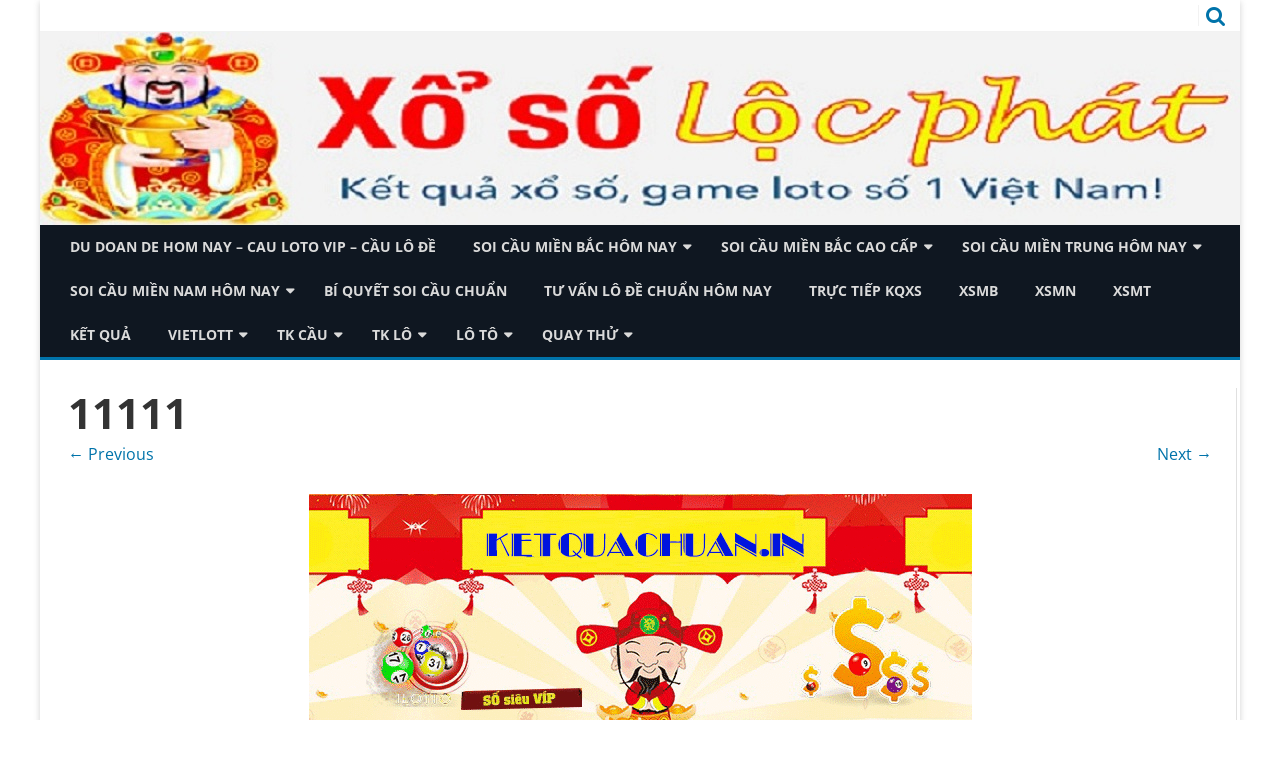

--- FILE ---
content_type: text/html; charset=utf-8
request_url: https://dudoanxsmbdep.com/trang-chu/attachment/11111/
body_size: 7783
content:
<!DOCTYPE html><html lang="vi"><head><meta charset="UTF-8" /><meta name="viewport" content="width=device-width" /><link rel="profile" href="https://gmpg.org/xfn/11" /><link rel="pingback" href="https://dudoanxsmbdep.com/xmlrpc.php" /><meta name='robots' content='index, follow, max-image-preview:large, max-snippet:-1, max-video-preview:-1' /><link type="text/css" media="all" href="https://dudoanxsmbdep.com/wp-content/cache/breeze-minification/css/breeze_3a0c74ece21a242618e32db00e1a85aa.css" rel="stylesheet" /><title>11111</title><meta name="description" content="11111 du doan de hom nay - cau loto vip - c&#7847;u l&ocirc; &#273;&#7873;" /><link rel="canonical" href="https://dudoanxsmbdep.com/trang-chu/attachment/11111/" /><meta property="og:locale" content="vi_VN" /><meta property="og:type" content="article" /><meta property="og:title" content="11111" /><meta property="og:description" content="11111 du doan de hom nay - cau loto vip - c&#7847;u l&ocirc; &#273;&#7873;" /><meta property="og:url" content="https://dudoanxsmbdep.com/trang-chu/attachment/11111/" /><meta property="og:site_name" content="du doan de hom nay - cau loto vip - c&#7847;u l&ocirc; &#273;&#7873;" /><meta property="og:image" content="https://dudoanxsmbdep.com/trang-chu/attachment/11111" /><meta property="og:image:width" content="663" /><meta property="og:image:height" content="250" /><meta property="og:image:type" content="image/gif" /><meta name="twitter:card" content="summary_large_image" /> <script type="application/ld+json" class="yoast-schema-graph">{"@context":"https://schema.org","@graph":[{"@type":"WebPage","@id":"https://dudoanxsmbdep.com/trang-chu/attachment/11111/","url":"https://dudoanxsmbdep.com/trang-chu/attachment/11111/","name":"11111","isPartOf":{"@id":"https://soicaurongbachkim.top/#website"},"primaryImageOfPage":{"@id":"https://dudoanxsmbdep.com/trang-chu/attachment/11111/#primaryimage"},"image":{"@id":"https://dudoanxsmbdep.com/trang-chu/attachment/11111/#primaryimage"},"thumbnailUrl":"https://dudoanxsmbdep.com/wp-content/uploads/2025/09/11111.gif","datePublished":"2025-06-22T15:42:34+00:00","dateModified":"2025-06-22T15:42:34+00:00","description":"11111 du doan de hom nay - cau loto vip - c&#7847;u l&ocirc; &#273;&#7873;","breadcrumb":{"@id":"https://dudoanxsmbdep.com/trang-chu/attachment/11111/#breadcrumb"},"inLanguage":"vi","potentialAction":[{"@type":"ReadAction","target":["https://dudoanxsmbdep.com/trang-chu/attachment/11111/"]}]},{"@type":"ImageObject","inLanguage":"vi","@id":"https://dudoanxsmbdep.com/trang-chu/attachment/11111/#primaryimage","url":"https://dudoanxsmbdep.com/wp-content/uploads/2025/09/11111.gif","contentUrl":"https://dudoanxsmbdep.com/wp-content/uploads/2025/09/11111.gif","width":663,"height":250},{"@type":"BreadcrumbList","@id":"https://dudoanxsmbdep.com/trang-chu/attachment/11111/#breadcrumb","itemListElement":[{"@type":"ListItem","position":1,"name":"Home","item":"https://soicaurongbachkim.top/"},{"@type":"ListItem","position":2,"name":"du doan de hom nay &#8211; cau loto vip &#8211; c&#7847;u l&ocirc; &#273;&#7873;","item":"https://dudoanxsmbdep.com/trang-chu/"},{"@type":"ListItem","position":3,"name":"11111"}]},{"@type":"WebSite","@id":"https://soicaurongbachkim.top/#website","url":"https://soicaurongbachkim.top/","name":"du doan de hom nay - cau loto vip - c&#7847;u l&ocirc; &#273;&#7873;","description":"du doan de hom nay - cau loto vip - c&#7847;u l&ocirc; &#273;&#7873;","potentialAction":[{"@type":"SearchAction","target":{"@type":"EntryPoint","urlTemplate":"https://soicaurongbachkim.top/?s={search_term_string}"},"query-input":"required name=search_term_string"}],"inLanguage":"vi"}]}</script> <link rel='dns-prefetch' href='//fonts.googleapis.com' /><link href='https://fonts.gstatic.com' crossorigin rel='preconnect' /><link rel="alternate" type="application/rss+xml" title="D&ograve;ng th&ocirc;ng tin du doan de hom nay - cau loto vip - c&#7847;u l&ocirc; &#273;&#7873; &raquo;" href="https://dudoanxsmbdep.com/feed/" /><link rel="alternate" type="application/rss+xml" title="D&ograve;ng ph&#7843;n h&#7891;i du doan de hom nay - cau loto vip - c&#7847;u l&ocirc; &#273;&#7873; &raquo;" href="https://dudoanxsmbdep.com/comments/feed/" /> <script type="text/javascript">/*  */
window._wpemojiSettings = {"baseUrl":"https:\/\/s.w.org\/images\/core\/emoji\/14.0.0\/72x72\/","ext":".png","svgUrl":"https:\/\/s.w.org\/images\/core\/emoji\/14.0.0\/svg\/","svgExt":".svg","source":{"concatemoji":"https:\/\/dudoanxsmbdep.com\/wp-includes\/js\/wp-emoji-release.min.js?ver=6.4.7"}};
/*! This file is auto-generated */
!function(i,n){var o,s,e;function c(e){try{var t={supportTests:e,timestamp:(new Date).valueOf()};sessionStorage.setItem(o,JSON.stringify(t))}catch(e){}}function p(e,t,n){e.clearRect(0,0,e.canvas.width,e.canvas.height),e.fillText(t,0,0);var t=new Uint32Array(e.getImageData(0,0,e.canvas.width,e.canvas.height).data),r=(e.clearRect(0,0,e.canvas.width,e.canvas.height),e.fillText(n,0,0),new Uint32Array(e.getImageData(0,0,e.canvas.width,e.canvas.height).data));return t.every(function(e,t){return e===r[t]})}function u(e,t,n){switch(t){case"flag":return n(e,"\ud83c\udff3\ufe0f\u200d\u26a7\ufe0f","\ud83c\udff3\ufe0f\u200b\u26a7\ufe0f")?!1:!n(e,"\ud83c\uddfa\ud83c\uddf3","\ud83c\uddfa\u200b\ud83c\uddf3")&&!n(e,"\ud83c\udff4\udb40\udc67\udb40\udc62\udb40\udc65\udb40\udc6e\udb40\udc67\udb40\udc7f","\ud83c\udff4\u200b\udb40\udc67\u200b\udb40\udc62\u200b\udb40\udc65\u200b\udb40\udc6e\u200b\udb40\udc67\u200b\udb40\udc7f");case"emoji":return!n(e,"\ud83e\udef1\ud83c\udffb\u200d\ud83e\udef2\ud83c\udfff","\ud83e\udef1\ud83c\udffb\u200b\ud83e\udef2\ud83c\udfff")}return!1}function f(e,t,n){var r="undefined"!=typeof WorkerGlobalScope&&self instanceof WorkerGlobalScope?new OffscreenCanvas(300,150):i.createElement("canvas"),a=r.getContext("2d",{willReadFrequently:!0}),o=(a.textBaseline="top",a.font="600 32px Arial",{});return e.forEach(function(e){o[e]=t(a,e,n)}),o}function t(e){var t=i.createElement("script");t.src=e,t.defer=!0,i.head.appendChild(t)}"undefined"!=typeof Promise&&(o="wpEmojiSettingsSupports",s=["flag","emoji"],n.supports={everything:!0,everythingExceptFlag:!0},e=new Promise(function(e){i.addEventListener("DOMContentLoaded",e,{once:!0})}),new Promise(function(t){var n=function(){try{var e=JSON.parse(sessionStorage.getItem(o));if("object"==typeof e&&"number"==typeof e.timestamp&&(new Date).valueOf()<e.timestamp+604800&&"object"==typeof e.supportTests)return e.supportTests}catch(e){}return null}();if(!n){if("undefined"!=typeof Worker&&"undefined"!=typeof OffscreenCanvas&&"undefined"!=typeof URL&&URL.createObjectURL&&"undefined"!=typeof Blob)try{var e="postMessage("+f.toString()+"("+[JSON.stringify(s),u.toString(),p.toString()].join(",")+"));",r=new Blob([e],{type:"text/javascript"}),a=new Worker(URL.createObjectURL(r),{name:"wpTestEmojiSupports"});return void(a.onmessage=function(e){c(n=e.data),a.terminate(),t(n)})}catch(e){}c(n=f(s,u,p))}t(n)}).then(function(e){for(var t in e)n.supports[t]=e[t],n.supports.everything=n.supports.everything&&n.supports[t],"flag"!==t&&(n.supports.everythingExceptFlag=n.supports.everythingExceptFlag&&n.supports[t]);n.supports.everythingExceptFlag=n.supports.everythingExceptFlag&&!n.supports.flag,n.DOMReady=!1,n.readyCallback=function(){n.DOMReady=!0}}).then(function(){return e}).then(function(){var e;n.supports.everything||(n.readyCallback(),(e=n.source||{}).concatemoji?t(e.concatemoji):e.wpemoji&&e.twemoji&&(t(e.twemoji),t(e.wpemoji)))}))}((window,document),window._wpemojiSettings);
/*  */</script> <!--[if lt IE 9]><link rel='stylesheet' id='viomag-ie-css' href='https://dudoanxsmbdep.com/wp-content/themes/viomag/css/ie.css?ver=20121010' type='text/css' media='all' /> <![endif]--><link rel='stylesheet' id='dashicons-css' href='https://dudoanxsmbdep.com/wp-includes/css/dashicons.min.css?ver=6.4.7' type='text/css' media='all' /> <script type="text/javascript" id="breeze-prefetch-js-extra">/*  */
var breeze_prefetch = {"local_url":"https:\/\/dudoanxsmbdep.com","ignore_remote_prefetch":"1","ignore_list":["\/","\/page\/(.)","\/wp-admin\/"]};
/*  */</script> <script type="text/javascript" src="https://dudoanxsmbdep.com/wp-content/plugins/breeze/assets/js/js-front-end/breeze-prefetch-links.min.js?ver=2.1.6" id="breeze-prefetch-js"></script> <script type="text/javascript" src="https://dudoanxsmbdep.com/wp-includes/js/jquery/jquery.min.js?ver=3.7.1" id="jquery-core-js"></script> <script type="text/javascript" src="https://dudoanxsmbdep.com/wp-includes/js/jquery/jquery-migrate.min.js?ver=3.4.1" id="jquery-migrate-js"></script> <link rel="https://api.w.org/" href="https://dudoanxsmbdep.com/wp-json/" /><link rel="alternate" type="application/json" href="https://dudoanxsmbdep.com/wp-json/wp/v2/media/16969" /><link rel="EditURI" type="application/rsd+xml" title="RSD" href="https://dudoanxsmbdep.com/xmlrpc.php?rsd" /><meta name="generator" content="WordPress 6.4.7" /><link rel='shortlink' href='https://dudoanxsmbdep.com/?p=16969' /><link rel="alternate" type="application/json+oembed" href="https://dudoanxsmbdep.com/wp-json/oembed/1.0/embed?url=https%3A%2F%2Fdudoanxsmbdep.com%2Ftrang-chu%2Fattachment%2F11111%2F" /><link rel="alternate" type="text/xml+oembed" href="https://dudoanxsmbdep.com/wp-json/oembed/1.0/embed?url=https%3A%2F%2Fdudoanxsmbdep.com%2Ftrang-chu%2Fattachment%2F11111%2F&#038;format=xml" /> <script async src="https://dudoanxsmbdep.com/wp-content/uploads/breeze/google/gtag.js?id=G-Q939EFJYFJ"></script> <script>window.dataLayer = window.dataLayer || [];
			function gtag(){dataLayer.push(arguments);}
			gtag('js', new Date());
			gtag('config', 'G-Q939EFJYFJ');</script> <link rel="icon" href="https://dudoanxsmbdep.com/wp-content/uploads/2025/03/512x512-185x185-150x150.png" sizes="32x32" /><link rel="icon" href="https://dudoanxsmbdep.com/wp-content/uploads/2025/03/512x512-185x185.png" sizes="192x192" /><link rel="apple-touch-icon" href="https://dudoanxsmbdep.com/wp-content/uploads/2025/03/512x512-185x185.png" /><meta name="msapplication-TileImage" content="https://dudoanxsmbdep.com/wp-content/uploads/2025/03/512x512-185x185.png" /></head><body class="attachment attachment-template-default single single-attachment postid-16969 attachmentid-16969 attachment-gif custom-background-white custom-font-enabled single-author"><div id="page" class="hfeed site"><header id="masthead" class="site-header" role="banner"><div class="top-bar"><div class="boton-menu-movil"><i class="fa fa-align-justify"></i></div><div class="top-bar-custom-text"></div><div class="toggle-search"><i class="fa fa-search"></i></div><div class="social-icon-wrapper"><div class="top-bar-iconos-sociales"></div></div></div><div class="wrapper-search-top-bar"><div class="search-top-bar"><div><form method="get" id="searchform-toggle" action="https://dudoanxsmbdep.com/"> <label for="s" class="assistive-text">Search</label> <input type="search" class="txt-search" name="s" id="s"  placeholder="Search..." /> <input type="submit" name="submit" id="btn-search" value="Search" /></form></div></div></div><div style="position:relative"><div id="menu-movil"><div class="search-form-movil"><form method="get" id="searchform-movil" action="https://dudoanxsmbdep.com/"> <label for="s" class="assistive-text">Search</label> <input type="search" class="txt-search-movil" placeholder="Search..." name="s" id="sm" /> <input type="submit" name="submit" id="btn-search-movil" value="Search" /></form></div><div class="menu-movil-enlaces"><div class="menu-memu-container"><ul id="menu-memu" class="nav-menu"><li id="menu-item-16693" class="menu-item menu-item-type-post_type menu-item-object-page menu-item-home menu-item-16693"><a href="https://dudoanxsmbdep.com/trang-chu/">du doan de hom nay &ndash; cau loto vip &ndash; c&#7847;u l&ocirc; &#273;&#7873;</a></li><li id="menu-item-17259" class="menu-item menu-item-type-taxonomy menu-item-object-category menu-item-has-children menu-item-17259"><a href="https://dudoanxsmbdep.com/soi-cau-mien-bac-hom-nay/">Soi c&acirc;&#768;u mi&ecirc;&#768;n b&#259;&#769;c h&ocirc;m nay</a><ul class="sub-menu"><li id="menu-item-16937" class="menu-item menu-item-type-post_type menu-item-object-page menu-item-16937"><a href="https://dudoanxsmbdep.com/chuyen-gia-tu-van-bach-thu-lo-2-nhay-vip-mien-bac/">chuy&ecirc;n gia t&#432; v&#7845;n b&#7841;ch th&#7911; l&ocirc; 2 nh&aacute;y v&iacute;p mi&#7873;n b&#7855;c</a></li><li id="menu-item-16694" class="menu-item menu-item-type-post_type menu-item-object-page menu-item-16694"><a href="https://dudoanxsmbdep.com/chuyen-gia-tu-van-ba-cang-vip-mien-bac/">chuy&ecirc;n gia t&#432; v&#7845;n ba c&agrave;ng v&iacute;p mi&#7873;n b&#7855;c</a></li><li id="menu-item-16695" class="menu-item menu-item-type-post_type menu-item-object-page menu-item-16695"><a href="https://dudoanxsmbdep.com/chuyen-gia-tu-van-bach-thu-de-mien-bac/">chuy&ecirc;n gia t&#432; v&#7845;n b&#7841;ch th&#7911; &#273;&#7873; mi&#7873;n b&#7855;c</a></li><li id="menu-item-16696" class="menu-item menu-item-type-post_type menu-item-object-page menu-item-16696"><a href="https://dudoanxsmbdep.com/chuyen-gia-tu-van-bach-thu-lo-kep-mien-bac/">chuy&ecirc;n gia t&#432; v&#7845;n b&#7841;ch th&#7911; l&ocirc; k&eacute;p mi&#7873;n b&#7855;c</a></li><li id="menu-item-16697" class="menu-item menu-item-type-post_type menu-item-object-page menu-item-16697"><a href="https://dudoanxsmbdep.com/chuyen-gia-tu-van-bach-thu-lo-mien-bac/">chuy&ecirc;n gia t&#432; v&#7845;n b&#7841;ch th&#7911; l&ocirc; mi&#7873;n b&#7855;c</a></li><li id="menu-item-16700" class="menu-item menu-item-type-post_type menu-item-object-page menu-item-16700"><a href="https://dudoanxsmbdep.com/chuyen-gia-tu-van-cap-3-cang-vip-mien-bac/">chuy&ecirc;n gia t&#432; v&#7845;n c&#7863;p 3 c&agrave;ng v&iacute;p mi&#7873;n b&#7855;c</a></li><li id="menu-item-16703" class="menu-item menu-item-type-post_type menu-item-object-page menu-item-16703"><a href="https://dudoanxsmbdep.com/chuyen-gia-tu-van-dan-de-4-con-mien-bac/">chuy&ecirc;n gia t&#432; v&#7845;n d&agrave;n &#273;&#7873; 4 con mi&#7873;n b&#7855;c</a></li><li id="menu-item-17113" class="menu-item menu-item-type-post_type menu-item-object-page menu-item-17113"><a href="https://dudoanxsmbdep.com/chuyen-gia-tu-van-dan-de-6-con-mien-bac/">chuy&ecirc;n gia t&#432; v&#7845;n d&agrave;n &#273;&#7873; 6 con mi&#7873;n b&#7855;c</a></li><li id="menu-item-17112" class="menu-item menu-item-type-post_type menu-item-object-page menu-item-17112"><a href="https://dudoanxsmbdep.com/chuyen-gia-tu-van-dan-de-8-con-mien-bac/">chuy&ecirc;n gia t&#432; v&#7845;n d&agrave;n &#273;&#7873; 8 con mi&#7873;n b&#7855;c</a></li><li id="menu-item-17111" class="menu-item menu-item-type-post_type menu-item-object-page menu-item-17111"><a href="https://dudoanxsmbdep.com/chuyen-gia-tu-van-dan-de-10-con-mien-bac/">chuy&ecirc;n gia t&#432; v&#7845;n d&agrave;n &#273;&#7873; 10 con mi&#7873;n b&#7855;c</a></li><li id="menu-item-16704" class="menu-item menu-item-type-post_type menu-item-object-page menu-item-16704"><a href="https://dudoanxsmbdep.com/chuyen-gia-tu-van-dan-de-dau-duoi-mien-bac/">chuy&ecirc;n gia t&#432; v&#7845;n d&agrave;n &#273;&#7873; &#273;&#7847;u &#273;u&ocirc;i mi&#7873;n b&#7855;c</a></li><li id="menu-item-16705" class="menu-item menu-item-type-post_type menu-item-object-page menu-item-16705"><a href="https://dudoanxsmbdep.com/chuyen-gia-tu-van-dan-lo-10-con-mien-bac/">chuy&ecirc;n gia t&#432; v&#7845;n d&agrave;n l&ocirc; 10 con mi&#7873;n b&#7855;c</a></li><li id="menu-item-16706" class="menu-item menu-item-type-post_type menu-item-object-page menu-item-16706"><a href="https://dudoanxsmbdep.com/chuyen-gia-tu-van-dan-lo-4-con-mien-bac/">chuy&ecirc;n gia t&#432; v&#7845;n d&agrave;n l&ocirc; 4 con mi&#7873;n b&#7855;c</a></li></ul></li><li id="menu-item-17258" class="menu-item menu-item-type-taxonomy menu-item-object-category menu-item-has-children menu-item-17258"><a href="https://dudoanxsmbdep.com/soi-cau-mien-bac-cao-cap/">Soi c&acirc;&#768;u mi&ecirc;&#768;n b&#259;&#769;c cao c&acirc;&#769;p</a><ul class="sub-menu"><li id="menu-item-16707" class="menu-item menu-item-type-post_type menu-item-object-page menu-item-16707"><a href="https://dudoanxsmbdep.com/chuyen-gia-tu-van-dan-lo-6-con-mien-bac/">chuy&ecirc;n gia t&#432; v&#7845;n d&agrave;n l&ocirc; 6 con mi&#7873;n b&#7855;c</a></li><li id="menu-item-16708" class="menu-item menu-item-type-post_type menu-item-object-page menu-item-16708"><a href="https://dudoanxsmbdep.com/chuyen-gia-tu-van-dan-lo-8-con-mien-bac/">chuy&ecirc;n gia t&#432; v&#7845;n d&agrave;n l&ocirc; 8 con mi&#7873;n b&#7855;c</a></li><li id="menu-item-16715" class="menu-item menu-item-type-post_type menu-item-object-page menu-item-16715"><a href="https://dudoanxsmbdep.com/chuyen-gia-tu-van-lo-xien-2-mien-bac/">chuy&ecirc;n gia t&#432; v&#7845;n l&ocirc; xi&ecirc;n 2 mi&#7873;n b&#7855;c</a></li><li id="menu-item-16716" class="menu-item menu-item-type-post_type menu-item-object-page menu-item-16716"><a href="https://dudoanxsmbdep.com/chuyen-gia-tu-van-lo-xien-3-mien-bac/">chuy&ecirc;n gia t&#432; v&#7845;n l&ocirc; xi&ecirc;n 3 mi&#7873;n b&#7855;c</a></li><li id="menu-item-16717" class="menu-item menu-item-type-post_type menu-item-object-page menu-item-16717"><a href="https://dudoanxsmbdep.com/chuyen-gia-tu-van-lo-xien-4-mien-bac/">chuy&ecirc;n gia t&#432; v&#7845;n l&ocirc; xi&ecirc;n 4 mi&#7873;n b&#7855;c</a></li><li id="menu-item-16722" class="menu-item menu-item-type-post_type menu-item-object-page menu-item-16722"><a href="https://dudoanxsmbdep.com/chuyen-gia-tu-van-song-thu-de-mien-bac/">chuy&ecirc;n gia t&#432; v&#7845;n song th&#7911; &#273;&#7873; mi&#7873;n b&#7855;c</a></li><li id="menu-item-16723" class="menu-item menu-item-type-post_type menu-item-object-page menu-item-16723"><a href="https://dudoanxsmbdep.com/chuyen-gia-tu-van-song-thu-lo-kep-mien-bac/">chuy&ecirc;n gia t&#432; v&#7845;n song th&#7911; l&ocirc; k&eacute;p mi&#7873;n b&#7855;c</a></li><li id="menu-item-16724" class="menu-item menu-item-type-post_type menu-item-object-page menu-item-16724"><a href="https://dudoanxsmbdep.com/chuyen-gia-tu-van-song-thu-lo-mien-bac/">chuy&ecirc;n gia t&#432; v&#7845;n song th&#7911; l&ocirc; mi&#7873;n b&#7855;c</a></li></ul></li><li id="menu-item-17261" class="menu-item menu-item-type-taxonomy menu-item-object-category menu-item-has-children menu-item-17261"><a href="https://dudoanxsmbdep.com/soi-cau-mien-trung-hom-nay/">Soi c&acirc;&#768;u mi&ecirc;&#768;n trung h&ocirc;m nay</a><ul class="sub-menu"><li id="menu-item-16699" class="menu-item menu-item-type-post_type menu-item-object-page menu-item-16699"><a href="https://dudoanxsmbdep.com/chuyen-gia-tu-van-bao-lo-mien-trung/">chuy&ecirc;n gia t&#432; v&#7845;n bao l&ocirc; mi&#7873;n trung</a></li><li id="menu-item-16702" class="menu-item menu-item-type-post_type menu-item-object-page menu-item-16702"><a href="https://dudoanxsmbdep.com/chuyen-gia-tu-van-cap-xiu-chu-mien-trung/">chuy&ecirc;n gia t&#432; v&#7845;n c&#7863;p x&iacute;u ch&#7911; mi&#7873;n trung</a></li><li id="menu-item-16710" class="menu-item menu-item-type-post_type menu-item-object-page menu-item-16710"><a href="https://dudoanxsmbdep.com/chuyen-gia-tu-van-dac-biet-mien-trung/">chuy&ecirc;n gia t&#432; v&#7845;n &#273;&#7863;c bi&#7879;t mi&#7873;n trung</a></li><li id="menu-item-16712" class="menu-item menu-item-type-post_type menu-item-object-page menu-item-16712"><a href="https://dudoanxsmbdep.com/chuyen-gia-tu-van-giai-tam-mien-trung/">chuy&ecirc;n gia t&#432; v&#7845;n gi&#7843;i t&aacute;m mi&#7873;n trung</a></li><li id="menu-item-16714" class="menu-item menu-item-type-post_type menu-item-object-page menu-item-16714"><a href="https://dudoanxsmbdep.com/chuyen-gia-tu-van-lo-3-mien-trung/">chuy&ecirc;n gia t&#432; v&#7845;n l&ocirc; 3 s&#7889; mi&#7873;n trung</a></li><li id="menu-item-16719" class="menu-item menu-item-type-post_type menu-item-object-page menu-item-16719"><a href="https://dudoanxsmbdep.com/chuyen-gia-tu-van-dau-duoi-giai-8-mien-trung/">chuy&ecirc;n gia t&#432; v&#7845;n s&#7899; &#273;&#7847;u &#273;u&ocirc;i gi&#7843;i 8 mi&#7873;n trung</a></li><li id="menu-item-16721" class="menu-item menu-item-type-post_type menu-item-object-page menu-item-16721"><a href="https://dudoanxsmbdep.com/chuyen-gia-tu-van-dau-duoi-giai-dac-biet-mien-trung/">chuy&ecirc;n gia ch&#7889;t s&#7899; &#273;&#7847;u &#273;u&ocirc;i gi&#7843;i &#273;&#7863;c bi&#7879;t mi&#7873;n trung</a></li><li id="menu-item-16726" class="menu-item menu-item-type-post_type menu-item-object-page menu-item-16726"><a href="https://dudoanxsmbdep.com/chuyen-gia-tu-van-song-thu-lo-mien-trung/">chuy&ecirc;n gia t&#432; v&#7845;n song th&#7911; l&ocirc; mi&#7873;n trung</a></li><li id="menu-item-16728" class="menu-item menu-item-type-post_type menu-item-object-page menu-item-16728"><a href="https://dudoanxsmbdep.com/chuyen-gia-tu-van-xiu-chu-mien-trung/">chuy&ecirc;n gia t&#432; v&#7845;n x&iacute;u ch&#7911; mi&#7873;n trung</a></li></ul></li><li id="menu-item-17260" class="menu-item menu-item-type-taxonomy menu-item-object-category menu-item-has-children menu-item-17260"><a href="https://dudoanxsmbdep.com/soi-cau-mien-nam-hom-nay/">Soi c&acirc;&#768;u mi&ecirc;&#768;n nam h&ocirc;m nay</a><ul class="sub-menu"><li id="menu-item-16698" class="menu-item menu-item-type-post_type menu-item-object-page menu-item-16698"><a href="https://dudoanxsmbdep.com/chuyen-gia-tu-van-bao-lo-mien-nam/">chuy&ecirc;n gia t&#432; v&#7845;n bao l&ocirc; mi&#7873;n nam</a></li><li id="menu-item-16701" class="menu-item menu-item-type-post_type menu-item-object-page menu-item-16701"><a href="https://dudoanxsmbdep.com/chuyen-gia-tu-van-cap-xiu-chu-mien-nam/">chuy&ecirc;n gia t&#432; v&#7845;n c&#7863;p x&iacute;u ch&#7911; mi&#7873;n nam</a></li><li id="menu-item-16709" class="menu-item menu-item-type-post_type menu-item-object-page menu-item-16709"><a href="https://dudoanxsmbdep.com/chuyen-gia-tu-van-dac-biet-mien-nam/">chuy&ecirc;n gia t&#432; v&#7845;n &#273;&#7863;c bi&#7879;t mi&#7873;n nam</a></li><li id="menu-item-16711" class="menu-item menu-item-type-post_type menu-item-object-page menu-item-16711"><a href="https://dudoanxsmbdep.com/chuyen-gia-tu-van-giai-tam-mien-nam/">chuy&ecirc;n gia t&#432; v&#7845;n gi&#7843;i t&aacute;m mi&#7873;n nam</a></li><li id="menu-item-16713" class="menu-item menu-item-type-post_type menu-item-object-page menu-item-16713"><a href="https://dudoanxsmbdep.com/chuyen-gia-tu-van-lo-3-mien-nam/">chuy&ecirc;n gia t&#432; v&#7845;n l&ocirc; 3 s&#7889; mi&#7873;n nam</a></li><li id="menu-item-16718" class="menu-item menu-item-type-post_type menu-item-object-page menu-item-16718"><a href="https://dudoanxsmbdep.com/chuyen-gia-tu-van-dau-duoi-giai-8-mien-nam/">chuy&ecirc;n gia t&#432; v&#7845;n s&#7899; &#273;&#7847;u &#273;u&ocirc;i gi&#7843;i 8 mi&#7873;n nam</a></li><li id="menu-item-16720" class="menu-item menu-item-type-post_type menu-item-object-page menu-item-16720"><a href="https://dudoanxsmbdep.com/chuyen-gia-tu-van-dau-duoi-giai-dac-biet-mien-nam/">chuy&ecirc;n gia ch&#7889;t s&#7899; &#273;&#7847;u &#273;u&ocirc;i gi&#7843;i &#273;&#7863;c bi&#7879;t mi&#7873;n nam</a></li><li id="menu-item-16725" class="menu-item menu-item-type-post_type menu-item-object-page menu-item-16725"><a href="https://dudoanxsmbdep.com/chuyen-gia-tu-van-song-thu-lo-mien-nam/">chuy&ecirc;n gia t&#432; v&#7845;n song th&#7911; l&ocirc; mi&#7873;n nam</a></li><li id="menu-item-16727" class="menu-item menu-item-type-post_type menu-item-object-page menu-item-16727"><a href="https://dudoanxsmbdep.com/chuyen-gia-tu-van-xiu-chu-mien-chuyen-gia/">chuy&ecirc;n gia t&#432; v&#7845;n x&iacute;u ch&#7911; mi&#7873;n nam</a></li></ul></li><li id="menu-item-17257" class="menu-item menu-item-type-taxonomy menu-item-object-category menu-item-17257"><a href="https://dudoanxsmbdep.com/bi-quyet-soi-cau-chua%cc%89n/">Bi&#769; quy&ecirc;&#769;t soi c&acirc;&#768;u chu&acirc;&#777;n</a></li><li id="menu-item-17262" class="menu-item menu-item-type-taxonomy menu-item-object-category menu-item-17262"><a href="https://dudoanxsmbdep.com/tu-van-lo-de-chua%cc%89n-hom-nay/">T&#432; v&acirc;&#769;n l&ocirc; &#273;&ecirc;&#768; chu&acirc;&#777;n h&ocirc;m nay</a></li><li id="menu-item-16918" class="menu-item menu-item-type-post_type menu-item-object-post menu-item-16918"><a href="https://dudoanxsmbdep.com/truc-tiep-kqxs/">TR&#7920;C TI&#7870;P KQXS</a></li><li id="menu-item-18269" class="menu-item menu-item-type-post_type menu-item-object-post menu-item-18269"><a href="https://dudoanxsmbdep.com/xsmb-soi-cau-truc-tiep-mien-bac/">XSMB</a></li><li id="menu-item-18266" class="menu-item menu-item-type-post_type menu-item-object-post menu-item-18266"><a href="https://dudoanxsmbdep.com/xsmn-xo-so-mien-nam-truc-tiep-ket-qua-mien-nam-hom-nay/">XSMN</a></li><li id="menu-item-18267" class="menu-item menu-item-type-post_type menu-item-object-post menu-item-18267"><a href="https://dudoanxsmbdep.com/xsmt-ket-qua-mien-trung/">XSMT</a></li><li id="menu-item-18268" class="menu-item menu-item-type-post_type menu-item-object-post menu-item-18268"><a href="https://dudoanxsmbdep.com/kqxs-ket-qua-xo-so-3-mien-an-chac/">K&#7871;t qu&#7843;</a></li><li id="menu-item-18270" class="menu-item menu-item-type-post_type menu-item-object-post menu-item-has-children menu-item-18270"><a href="https://dudoanxsmbdep.com/vietlott-ket-qua-xo-so-vietlott-chac-chan/">Vietlott</a><ul class="sub-menu"><li id="menu-item-18271" class="menu-item menu-item-type-post_type menu-item-object-post menu-item-18271"><a href="https://dudoanxsmbdep.com/vietlott-ket-qua-xo-so-vietlott-chac-chan/">X&#7893; S&#7889; Vietlott</a></li><li id="menu-item-18272" class="menu-item menu-item-type-post_type menu-item-object-post menu-item-18272"><a href="https://dudoanxsmbdep.com/xs-mega-ket-qua-xs-mega-6-45/">XS Mega 6/45</a></li><li id="menu-item-18273" class="menu-item menu-item-type-post_type menu-item-object-post menu-item-18273"><a href="https://dudoanxsmbdep.com/xo-so-max-4d-truc-tiep-soi-cau/">XS Max 4D</a></li><li id="menu-item-18274" class="menu-item menu-item-type-post_type menu-item-object-post menu-item-18274"><a href="https://dudoanxsmbdep.com/xs-power-ket-qua-xs-power-6-55-hom-nay-truc-tiep/">Power 6/55</a></li><li id="menu-item-18275" class="menu-item menu-item-type-post_type menu-item-object-post menu-item-18275"><a href="https://dudoanxsmbdep.com/ket-qua-xo-so-max-3d-3-mien-hom-nay/">XS Max 3D</a></li></ul></li><li id="menu-item-18276" class="menu-item menu-item-type-post_type menu-item-object-post menu-item-has-children menu-item-18276"><a href="https://dudoanxsmbdep.com/soi-cau-bach-thu-truc-tiep-soi-cau-xsmb/">TK C&#7847;u</a><ul class="sub-menu"><li id="menu-item-18277" class="menu-item menu-item-type-post_type menu-item-object-post menu-item-18277"><a href="https://dudoanxsmbdep.com/soi-cau-bach-thu-truc-tiep-soi-cau-xsmb/">TK C&#7847;u B&#7841;ch th&#7911; (MB</a></li><li id="menu-item-18278" class="menu-item menu-item-type-post_type menu-item-object-post menu-item-18278"><a href="https://dudoanxsmbdep.com/cau-lat-lien-tuc-mb-chac-an/">L&#7853;t li&ecirc;n t&#7909;c (MB)</a></li><li id="menu-item-18279" class="menu-item menu-item-type-post_type menu-item-object-post menu-item-18279"><a href="https://dudoanxsmbdep.com/truc-tiep-soi-cau-ve-ca-cap-mb-hom-nay/">V&#7873; c&#7843; c&#7863;p (MB)</a></li><li id="menu-item-18280" class="menu-item menu-item-type-post_type menu-item-object-post menu-item-18280"><a href="https://dudoanxsmbdep.com/soi-cau-ve-nhieu-nhay/">V&#7873; nhi&#7873;u nh&aacute;y (MB)</a></li><li id="menu-item-18281" class="menu-item menu-item-type-post_type menu-item-object-post menu-item-18281"><a href="https://dudoanxsmbdep.com/soi-cau-mien-nam-hom-nay-chuan/">C&#7847;u mi&#7873;n Nam</a></li><li id="menu-item-18282" class="menu-item menu-item-type-post_type menu-item-object-post menu-item-18282"><a href="https://dudoanxsmbdep.com/cau-mien-trung-30-ngay-lien-tuc/">C&#7847;u mi&#7873;n Trung</a></li></ul></li><li id="menu-item-18283" class="menu-item menu-item-type-post_type menu-item-object-post menu-item-has-children menu-item-18283"><a href="https://dudoanxsmbdep.com/thong-ke-lo-gan-xsmb-day-du/">TK L&ocirc;</a><ul class="sub-menu"><li id="menu-item-18284" class="menu-item menu-item-type-post_type menu-item-object-post menu-item-18284"><a href="https://dudoanxsmbdep.com/thong-ke-lo-gan-xsmb-day-du/">L&ocirc; gan</a></li><li id="menu-item-18285" class="menu-item menu-item-type-post_type menu-item-object-post menu-item-18285"><a href="https://dudoanxsmbdep.com/thong-ke-lo-xien-234-day-du-chuan/">L&ocirc; xi&ecirc;n</a></li><li id="menu-item-18286" class="menu-item menu-item-type-post_type menu-item-object-post menu-item-18286"><a href="https://dudoanxsmbdep.com/thong-ke-lo-kep-chac-chan-day-du/">L&ocirc; k&eacute;p</a></li><li id="menu-item-18287" class="menu-item menu-item-type-post_type menu-item-object-post menu-item-18287"><a href="https://dudoanxsmbdep.com/thong-ke-theo-dau-chuan/">TK &#273;&#7847;u</a></li><li id="menu-item-18288" class="menu-item menu-item-type-post_type menu-item-object-post menu-item-18288"><a href="https://dudoanxsmbdep.com/thong-ke-truc-tiep-duoi-day-du-chuan/">TK &#273;u&ocirc;i</a></li><li id="menu-item-18289" class="menu-item menu-item-type-post_type menu-item-object-post menu-item-18289"><a href="https://dudoanxsmbdep.com/thong-ke-giai-dac-biet-soi-cau-3-mien/">TK gi&#7843;i &#273;&#7863;c bi&#7879;t</a></li><li id="menu-item-18290" class="menu-item menu-item-type-post_type menu-item-object-post menu-item-18290"><a href="https://dudoanxsmbdep.com/thong-ke-tan-xuat-hien-nhieu-nhat-trong-thang/">TK l&#7847;n xu&#7845;t hi&#7879;n</a></li><li id="menu-item-18291" class="menu-item menu-item-type-post_type menu-item-object-post menu-item-18291"><a href="https://dudoanxsmbdep.com/thong-ke-00-99-day-du-chuan-nhat-trong-thang/">TK 00-99</a></li></ul></li><li id="menu-item-18292" class="menu-item menu-item-type-post_type menu-item-object-post menu-item-has-children menu-item-18292"><a href="https://dudoanxsmbdep.com/soi-ket-qua-lo-to-mien-bac-30-ngay/">L&ocirc; T&ocirc;</a><ul class="sub-menu"><li id="menu-item-18293" class="menu-item menu-item-type-post_type menu-item-object-post menu-item-18293"><a href="https://dudoanxsmbdep.com/soi-ket-qua-lo-to-mien-bac-30-ngay/">L&ocirc; t&ocirc; mi&#7873;n B&#7855;c</a></li><li id="menu-item-18294" class="menu-item menu-item-type-post_type menu-item-object-post menu-item-18294"><a href="https://dudoanxsmbdep.com/soi-ket-qua-lo-to-mien-nam-chuan-hang-thang/">L&ocirc; t&ocirc; mi&#7873;n Nam</a></li><li id="menu-item-18295" class="menu-item menu-item-type-post_type menu-item-object-post menu-item-18295"><a href="https://dudoanxsmbdep.com/lo-to-mien-trung-chuan-quanh-nam/">L&ocirc; t&ocirc; mi&#7873;n Trung</a></li></ul></li><li id="menu-item-18296" class="menu-item menu-item-type-post_type menu-item-object-post menu-item-has-children menu-item-18296"><a href="https://dudoanxsmbdep.com/truc-tiep-quay-thu-xo-so-3-mien/">Quay th&#7917;</a><ul class="sub-menu"><li id="menu-item-18297" class="menu-item menu-item-type-post_type menu-item-object-post menu-item-18297"><a href="https://dudoanxsmbdep.com/truc-tiep-quay-thu-xo-so-mien-bac-lay-may/">Quay th&#7917; XSMB</a></li><li id="menu-item-18298" class="menu-item menu-item-type-post_type menu-item-object-post menu-item-18298"><a href="https://dudoanxsmbdep.com/quay-thu-xo-so-mien-trung-lay-hen/">Quay th&#7917; XSMT</a></li><li id="menu-item-18299" class="menu-item menu-item-type-post_type menu-item-object-post menu-item-18299"><a href="https://dudoanxsmbdep.com/quay-thu-xo-so-mien-nam-hom-nay/">Quay th&#7917; XSMN</a></li></ul></li></ul></div></div></div></div><div class="image-header-wrapper"> <a href="https://dudoanxsmbdep.com/"><img loading="lazy" src="https://naydanhlogi.com/wp-content/uploads/2025/08/3433444.jpg" class="header-image" width="1200" height="193" alt="du doan de hom nay &#8211; cau loto vip &#8211; c&#7847;u l&ocirc; &#273;&#7873;" /></a></div><nav id="site-navigation" class="main-navigation menu-line-bottom" role="navigation"> <a class="assistive-text" href="#content" title="Skip to content">Skip to content</a><div class="menu-memu-container"><ul id="menu-memu-1" class="nav-menu"><li class="menu-item menu-item-type-post_type menu-item-object-page menu-item-home menu-item-16693"><a href="https://dudoanxsmbdep.com/trang-chu/">du doan de hom nay &ndash; cau loto vip &ndash; c&#7847;u l&ocirc; &#273;&#7873;</a></li><li class="menu-item menu-item-type-taxonomy menu-item-object-category menu-item-has-children menu-item-17259"><a href="https://dudoanxsmbdep.com/soi-cau-mien-bac-hom-nay/">Soi c&acirc;&#768;u mi&ecirc;&#768;n b&#259;&#769;c h&ocirc;m nay</a><ul class="sub-menu"><li class="menu-item menu-item-type-post_type menu-item-object-page menu-item-16937"><a href="https://dudoanxsmbdep.com/chuyen-gia-tu-van-bach-thu-lo-2-nhay-vip-mien-bac/">chuy&ecirc;n gia t&#432; v&#7845;n b&#7841;ch th&#7911; l&ocirc; 2 nh&aacute;y v&iacute;p mi&#7873;n b&#7855;c</a></li><li class="menu-item menu-item-type-post_type menu-item-object-page menu-item-16694"><a href="https://dudoanxsmbdep.com/chuyen-gia-tu-van-ba-cang-vip-mien-bac/">chuy&ecirc;n gia t&#432; v&#7845;n ba c&agrave;ng v&iacute;p mi&#7873;n b&#7855;c</a></li><li class="menu-item menu-item-type-post_type menu-item-object-page menu-item-16695"><a href="https://dudoanxsmbdep.com/chuyen-gia-tu-van-bach-thu-de-mien-bac/">chuy&ecirc;n gia t&#432; v&#7845;n b&#7841;ch th&#7911; &#273;&#7873; mi&#7873;n b&#7855;c</a></li><li class="menu-item menu-item-type-post_type menu-item-object-page menu-item-16696"><a href="https://dudoanxsmbdep.com/chuyen-gia-tu-van-bach-thu-lo-kep-mien-bac/">chuy&ecirc;n gia t&#432; v&#7845;n b&#7841;ch th&#7911; l&ocirc; k&eacute;p mi&#7873;n b&#7855;c</a></li><li class="menu-item menu-item-type-post_type menu-item-object-page menu-item-16697"><a href="https://dudoanxsmbdep.com/chuyen-gia-tu-van-bach-thu-lo-mien-bac/">chuy&ecirc;n gia t&#432; v&#7845;n b&#7841;ch th&#7911; l&ocirc; mi&#7873;n b&#7855;c</a></li><li class="menu-item menu-item-type-post_type menu-item-object-page menu-item-16700"><a href="https://dudoanxsmbdep.com/chuyen-gia-tu-van-cap-3-cang-vip-mien-bac/">chuy&ecirc;n gia t&#432; v&#7845;n c&#7863;p 3 c&agrave;ng v&iacute;p mi&#7873;n b&#7855;c</a></li><li class="menu-item menu-item-type-post_type menu-item-object-page menu-item-16703"><a href="https://dudoanxsmbdep.com/chuyen-gia-tu-van-dan-de-4-con-mien-bac/">chuy&ecirc;n gia t&#432; v&#7845;n d&agrave;n &#273;&#7873; 4 con mi&#7873;n b&#7855;c</a></li><li class="menu-item menu-item-type-post_type menu-item-object-page menu-item-17113"><a href="https://dudoanxsmbdep.com/chuyen-gia-tu-van-dan-de-6-con-mien-bac/">chuy&ecirc;n gia t&#432; v&#7845;n d&agrave;n &#273;&#7873; 6 con mi&#7873;n b&#7855;c</a></li><li class="menu-item menu-item-type-post_type menu-item-object-page menu-item-17112"><a href="https://dudoanxsmbdep.com/chuyen-gia-tu-van-dan-de-8-con-mien-bac/">chuy&ecirc;n gia t&#432; v&#7845;n d&agrave;n &#273;&#7873; 8 con mi&#7873;n b&#7855;c</a></li><li class="menu-item menu-item-type-post_type menu-item-object-page menu-item-17111"><a href="https://dudoanxsmbdep.com/chuyen-gia-tu-van-dan-de-10-con-mien-bac/">chuy&ecirc;n gia t&#432; v&#7845;n d&agrave;n &#273;&#7873; 10 con mi&#7873;n b&#7855;c</a></li><li class="menu-item menu-item-type-post_type menu-item-object-page menu-item-16704"><a href="https://dudoanxsmbdep.com/chuyen-gia-tu-van-dan-de-dau-duoi-mien-bac/">chuy&ecirc;n gia t&#432; v&#7845;n d&agrave;n &#273;&#7873; &#273;&#7847;u &#273;u&ocirc;i mi&#7873;n b&#7855;c</a></li><li class="menu-item menu-item-type-post_type menu-item-object-page menu-item-16705"><a href="https://dudoanxsmbdep.com/chuyen-gia-tu-van-dan-lo-10-con-mien-bac/">chuy&ecirc;n gia t&#432; v&#7845;n d&agrave;n l&ocirc; 10 con mi&#7873;n b&#7855;c</a></li><li class="menu-item menu-item-type-post_type menu-item-object-page menu-item-16706"><a href="https://dudoanxsmbdep.com/chuyen-gia-tu-van-dan-lo-4-con-mien-bac/">chuy&ecirc;n gia t&#432; v&#7845;n d&agrave;n l&ocirc; 4 con mi&#7873;n b&#7855;c</a></li></ul></li><li class="menu-item menu-item-type-taxonomy menu-item-object-category menu-item-has-children menu-item-17258"><a href="https://dudoanxsmbdep.com/soi-cau-mien-bac-cao-cap/">Soi c&acirc;&#768;u mi&ecirc;&#768;n b&#259;&#769;c cao c&acirc;&#769;p</a><ul class="sub-menu"><li class="menu-item menu-item-type-post_type menu-item-object-page menu-item-16707"><a href="https://dudoanxsmbdep.com/chuyen-gia-tu-van-dan-lo-6-con-mien-bac/">chuy&ecirc;n gia t&#432; v&#7845;n d&agrave;n l&ocirc; 6 con mi&#7873;n b&#7855;c</a></li><li class="menu-item menu-item-type-post_type menu-item-object-page menu-item-16708"><a href="https://dudoanxsmbdep.com/chuyen-gia-tu-van-dan-lo-8-con-mien-bac/">chuy&ecirc;n gia t&#432; v&#7845;n d&agrave;n l&ocirc; 8 con mi&#7873;n b&#7855;c</a></li><li class="menu-item menu-item-type-post_type menu-item-object-page menu-item-16715"><a href="https://dudoanxsmbdep.com/chuyen-gia-tu-van-lo-xien-2-mien-bac/">chuy&ecirc;n gia t&#432; v&#7845;n l&ocirc; xi&ecirc;n 2 mi&#7873;n b&#7855;c</a></li><li class="menu-item menu-item-type-post_type menu-item-object-page menu-item-16716"><a href="https://dudoanxsmbdep.com/chuyen-gia-tu-van-lo-xien-3-mien-bac/">chuy&ecirc;n gia t&#432; v&#7845;n l&ocirc; xi&ecirc;n 3 mi&#7873;n b&#7855;c</a></li><li class="menu-item menu-item-type-post_type menu-item-object-page menu-item-16717"><a href="https://dudoanxsmbdep.com/chuyen-gia-tu-van-lo-xien-4-mien-bac/">chuy&ecirc;n gia t&#432; v&#7845;n l&ocirc; xi&ecirc;n 4 mi&#7873;n b&#7855;c</a></li><li class="menu-item menu-item-type-post_type menu-item-object-page menu-item-16722"><a href="https://dudoanxsmbdep.com/chuyen-gia-tu-van-song-thu-de-mien-bac/">chuy&ecirc;n gia t&#432; v&#7845;n song th&#7911; &#273;&#7873; mi&#7873;n b&#7855;c</a></li><li class="menu-item menu-item-type-post_type menu-item-object-page menu-item-16723"><a href="https://dudoanxsmbdep.com/chuyen-gia-tu-van-song-thu-lo-kep-mien-bac/">chuy&ecirc;n gia t&#432; v&#7845;n song th&#7911; l&ocirc; k&eacute;p mi&#7873;n b&#7855;c</a></li><li class="menu-item menu-item-type-post_type menu-item-object-page menu-item-16724"><a href="https://dudoanxsmbdep.com/chuyen-gia-tu-van-song-thu-lo-mien-bac/">chuy&ecirc;n gia t&#432; v&#7845;n song th&#7911; l&ocirc; mi&#7873;n b&#7855;c</a></li></ul></li><li class="menu-item menu-item-type-taxonomy menu-item-object-category menu-item-has-children menu-item-17261"><a href="https://dudoanxsmbdep.com/soi-cau-mien-trung-hom-nay/">Soi c&acirc;&#768;u mi&ecirc;&#768;n trung h&ocirc;m nay</a><ul class="sub-menu"><li class="menu-item menu-item-type-post_type menu-item-object-page menu-item-16699"><a href="https://dudoanxsmbdep.com/chuyen-gia-tu-van-bao-lo-mien-trung/">chuy&ecirc;n gia t&#432; v&#7845;n bao l&ocirc; mi&#7873;n trung</a></li><li class="menu-item menu-item-type-post_type menu-item-object-page menu-item-16702"><a href="https://dudoanxsmbdep.com/chuyen-gia-tu-van-cap-xiu-chu-mien-trung/">chuy&ecirc;n gia t&#432; v&#7845;n c&#7863;p x&iacute;u ch&#7911; mi&#7873;n trung</a></li><li class="menu-item menu-item-type-post_type menu-item-object-page menu-item-16710"><a href="https://dudoanxsmbdep.com/chuyen-gia-tu-van-dac-biet-mien-trung/">chuy&ecirc;n gia t&#432; v&#7845;n &#273;&#7863;c bi&#7879;t mi&#7873;n trung</a></li><li class="menu-item menu-item-type-post_type menu-item-object-page menu-item-16712"><a href="https://dudoanxsmbdep.com/chuyen-gia-tu-van-giai-tam-mien-trung/">chuy&ecirc;n gia t&#432; v&#7845;n gi&#7843;i t&aacute;m mi&#7873;n trung</a></li><li class="menu-item menu-item-type-post_type menu-item-object-page menu-item-16714"><a href="https://dudoanxsmbdep.com/chuyen-gia-tu-van-lo-3-mien-trung/">chuy&ecirc;n gia t&#432; v&#7845;n l&ocirc; 3 s&#7889; mi&#7873;n trung</a></li><li class="menu-item menu-item-type-post_type menu-item-object-page menu-item-16719"><a href="https://dudoanxsmbdep.com/chuyen-gia-tu-van-dau-duoi-giai-8-mien-trung/">chuy&ecirc;n gia t&#432; v&#7845;n s&#7899; &#273;&#7847;u &#273;u&ocirc;i gi&#7843;i 8 mi&#7873;n trung</a></li><li class="menu-item menu-item-type-post_type menu-item-object-page menu-item-16721"><a href="https://dudoanxsmbdep.com/chuyen-gia-tu-van-dau-duoi-giai-dac-biet-mien-trung/">chuy&ecirc;n gia ch&#7889;t s&#7899; &#273;&#7847;u &#273;u&ocirc;i gi&#7843;i &#273;&#7863;c bi&#7879;t mi&#7873;n trung</a></li><li class="menu-item menu-item-type-post_type menu-item-object-page menu-item-16726"><a href="https://dudoanxsmbdep.com/chuyen-gia-tu-van-song-thu-lo-mien-trung/">chuy&ecirc;n gia t&#432; v&#7845;n song th&#7911; l&ocirc; mi&#7873;n trung</a></li><li class="menu-item menu-item-type-post_type menu-item-object-page menu-item-16728"><a href="https://dudoanxsmbdep.com/chuyen-gia-tu-van-xiu-chu-mien-trung/">chuy&ecirc;n gia t&#432; v&#7845;n x&iacute;u ch&#7911; mi&#7873;n trung</a></li></ul></li><li class="menu-item menu-item-type-taxonomy menu-item-object-category menu-item-has-children menu-item-17260"><a href="https://dudoanxsmbdep.com/soi-cau-mien-nam-hom-nay/">Soi c&acirc;&#768;u mi&ecirc;&#768;n nam h&ocirc;m nay</a><ul class="sub-menu"><li class="menu-item menu-item-type-post_type menu-item-object-page menu-item-16698"><a href="https://dudoanxsmbdep.com/chuyen-gia-tu-van-bao-lo-mien-nam/">chuy&ecirc;n gia t&#432; v&#7845;n bao l&ocirc; mi&#7873;n nam</a></li><li class="menu-item menu-item-type-post_type menu-item-object-page menu-item-16701"><a href="https://dudoanxsmbdep.com/chuyen-gia-tu-van-cap-xiu-chu-mien-nam/">chuy&ecirc;n gia t&#432; v&#7845;n c&#7863;p x&iacute;u ch&#7911; mi&#7873;n nam</a></li><li class="menu-item menu-item-type-post_type menu-item-object-page menu-item-16709"><a href="https://dudoanxsmbdep.com/chuyen-gia-tu-van-dac-biet-mien-nam/">chuy&ecirc;n gia t&#432; v&#7845;n &#273;&#7863;c bi&#7879;t mi&#7873;n nam</a></li><li class="menu-item menu-item-type-post_type menu-item-object-page menu-item-16711"><a href="https://dudoanxsmbdep.com/chuyen-gia-tu-van-giai-tam-mien-nam/">chuy&ecirc;n gia t&#432; v&#7845;n gi&#7843;i t&aacute;m mi&#7873;n nam</a></li><li class="menu-item menu-item-type-post_type menu-item-object-page menu-item-16713"><a href="https://dudoanxsmbdep.com/chuyen-gia-tu-van-lo-3-mien-nam/">chuy&ecirc;n gia t&#432; v&#7845;n l&ocirc; 3 s&#7889; mi&#7873;n nam</a></li><li class="menu-item menu-item-type-post_type menu-item-object-page menu-item-16718"><a href="https://dudoanxsmbdep.com/chuyen-gia-tu-van-dau-duoi-giai-8-mien-nam/">chuy&ecirc;n gia t&#432; v&#7845;n s&#7899; &#273;&#7847;u &#273;u&ocirc;i gi&#7843;i 8 mi&#7873;n nam</a></li><li class="menu-item menu-item-type-post_type menu-item-object-page menu-item-16720"><a href="https://dudoanxsmbdep.com/chuyen-gia-tu-van-dau-duoi-giai-dac-biet-mien-nam/">chuy&ecirc;n gia ch&#7889;t s&#7899; &#273;&#7847;u &#273;u&ocirc;i gi&#7843;i &#273;&#7863;c bi&#7879;t mi&#7873;n nam</a></li><li class="menu-item menu-item-type-post_type menu-item-object-page menu-item-16725"><a href="https://dudoanxsmbdep.com/chuyen-gia-tu-van-song-thu-lo-mien-nam/">chuy&ecirc;n gia t&#432; v&#7845;n song th&#7911; l&ocirc; mi&#7873;n nam</a></li><li class="menu-item menu-item-type-post_type menu-item-object-page menu-item-16727"><a href="https://dudoanxsmbdep.com/chuyen-gia-tu-van-xiu-chu-mien-chuyen-gia/">chuy&ecirc;n gia t&#432; v&#7845;n x&iacute;u ch&#7911; mi&#7873;n nam</a></li></ul></li><li class="menu-item menu-item-type-taxonomy menu-item-object-category menu-item-17257"><a href="https://dudoanxsmbdep.com/bi-quyet-soi-cau-chua%cc%89n/">Bi&#769; quy&ecirc;&#769;t soi c&acirc;&#768;u chu&acirc;&#777;n</a></li><li class="menu-item menu-item-type-taxonomy menu-item-object-category menu-item-17262"><a href="https://dudoanxsmbdep.com/tu-van-lo-de-chua%cc%89n-hom-nay/">T&#432; v&acirc;&#769;n l&ocirc; &#273;&ecirc;&#768; chu&acirc;&#777;n h&ocirc;m nay</a></li><li class="menu-item menu-item-type-post_type menu-item-object-post menu-item-16918"><a href="https://dudoanxsmbdep.com/truc-tiep-kqxs/">TR&#7920;C TI&#7870;P KQXS</a></li><li class="menu-item menu-item-type-post_type menu-item-object-post menu-item-18269"><a href="https://dudoanxsmbdep.com/xsmb-soi-cau-truc-tiep-mien-bac/">XSMB</a></li><li class="menu-item menu-item-type-post_type menu-item-object-post menu-item-18266"><a href="https://dudoanxsmbdep.com/xsmn-xo-so-mien-nam-truc-tiep-ket-qua-mien-nam-hom-nay/">XSMN</a></li><li class="menu-item menu-item-type-post_type menu-item-object-post menu-item-18267"><a href="https://dudoanxsmbdep.com/xsmt-ket-qua-mien-trung/">XSMT</a></li><li class="menu-item menu-item-type-post_type menu-item-object-post menu-item-18268"><a href="https://dudoanxsmbdep.com/kqxs-ket-qua-xo-so-3-mien-an-chac/">K&#7871;t qu&#7843;</a></li><li class="menu-item menu-item-type-post_type menu-item-object-post menu-item-has-children menu-item-18270"><a href="https://dudoanxsmbdep.com/vietlott-ket-qua-xo-so-vietlott-chac-chan/">Vietlott</a><ul class="sub-menu"><li class="menu-item menu-item-type-post_type menu-item-object-post menu-item-18271"><a href="https://dudoanxsmbdep.com/vietlott-ket-qua-xo-so-vietlott-chac-chan/">X&#7893; S&#7889; Vietlott</a></li><li class="menu-item menu-item-type-post_type menu-item-object-post menu-item-18272"><a href="https://dudoanxsmbdep.com/xs-mega-ket-qua-xs-mega-6-45/">XS Mega 6/45</a></li><li class="menu-item menu-item-type-post_type menu-item-object-post menu-item-18273"><a href="https://dudoanxsmbdep.com/xo-so-max-4d-truc-tiep-soi-cau/">XS Max 4D</a></li><li class="menu-item menu-item-type-post_type menu-item-object-post menu-item-18274"><a href="https://dudoanxsmbdep.com/xs-power-ket-qua-xs-power-6-55-hom-nay-truc-tiep/">Power 6/55</a></li><li class="menu-item menu-item-type-post_type menu-item-object-post menu-item-18275"><a href="https://dudoanxsmbdep.com/ket-qua-xo-so-max-3d-3-mien-hom-nay/">XS Max 3D</a></li></ul></li><li class="menu-item menu-item-type-post_type menu-item-object-post menu-item-has-children menu-item-18276"><a href="https://dudoanxsmbdep.com/soi-cau-bach-thu-truc-tiep-soi-cau-xsmb/">TK C&#7847;u</a><ul class="sub-menu"><li class="menu-item menu-item-type-post_type menu-item-object-post menu-item-18277"><a href="https://dudoanxsmbdep.com/soi-cau-bach-thu-truc-tiep-soi-cau-xsmb/">TK C&#7847;u B&#7841;ch th&#7911; (MB</a></li><li class="menu-item menu-item-type-post_type menu-item-object-post menu-item-18278"><a href="https://dudoanxsmbdep.com/cau-lat-lien-tuc-mb-chac-an/">L&#7853;t li&ecirc;n t&#7909;c (MB)</a></li><li class="menu-item menu-item-type-post_type menu-item-object-post menu-item-18279"><a href="https://dudoanxsmbdep.com/truc-tiep-soi-cau-ve-ca-cap-mb-hom-nay/">V&#7873; c&#7843; c&#7863;p (MB)</a></li><li class="menu-item menu-item-type-post_type menu-item-object-post menu-item-18280"><a href="https://dudoanxsmbdep.com/soi-cau-ve-nhieu-nhay/">V&#7873; nhi&#7873;u nh&aacute;y (MB)</a></li><li class="menu-item menu-item-type-post_type menu-item-object-post menu-item-18281"><a href="https://dudoanxsmbdep.com/soi-cau-mien-nam-hom-nay-chuan/">C&#7847;u mi&#7873;n Nam</a></li><li class="menu-item menu-item-type-post_type menu-item-object-post menu-item-18282"><a href="https://dudoanxsmbdep.com/cau-mien-trung-30-ngay-lien-tuc/">C&#7847;u mi&#7873;n Trung</a></li></ul></li><li class="menu-item menu-item-type-post_type menu-item-object-post menu-item-has-children menu-item-18283"><a href="https://dudoanxsmbdep.com/thong-ke-lo-gan-xsmb-day-du/">TK L&ocirc;</a><ul class="sub-menu"><li class="menu-item menu-item-type-post_type menu-item-object-post menu-item-18284"><a href="https://dudoanxsmbdep.com/thong-ke-lo-gan-xsmb-day-du/">L&ocirc; gan</a></li><li class="menu-item menu-item-type-post_type menu-item-object-post menu-item-18285"><a href="https://dudoanxsmbdep.com/thong-ke-lo-xien-234-day-du-chuan/">L&ocirc; xi&ecirc;n</a></li><li class="menu-item menu-item-type-post_type menu-item-object-post menu-item-18286"><a href="https://dudoanxsmbdep.com/thong-ke-lo-kep-chac-chan-day-du/">L&ocirc; k&eacute;p</a></li><li class="menu-item menu-item-type-post_type menu-item-object-post menu-item-18287"><a href="https://dudoanxsmbdep.com/thong-ke-theo-dau-chuan/">TK &#273;&#7847;u</a></li><li class="menu-item menu-item-type-post_type menu-item-object-post menu-item-18288"><a href="https://dudoanxsmbdep.com/thong-ke-truc-tiep-duoi-day-du-chuan/">TK &#273;u&ocirc;i</a></li><li class="menu-item menu-item-type-post_type menu-item-object-post menu-item-18289"><a href="https://dudoanxsmbdep.com/thong-ke-giai-dac-biet-soi-cau-3-mien/">TK gi&#7843;i &#273;&#7863;c bi&#7879;t</a></li><li class="menu-item menu-item-type-post_type menu-item-object-post menu-item-18290"><a href="https://dudoanxsmbdep.com/thong-ke-tan-xuat-hien-nhieu-nhat-trong-thang/">TK l&#7847;n xu&#7845;t hi&#7879;n</a></li><li class="menu-item menu-item-type-post_type menu-item-object-post menu-item-18291"><a href="https://dudoanxsmbdep.com/thong-ke-00-99-day-du-chuan-nhat-trong-thang/">TK 00-99</a></li></ul></li><li class="menu-item menu-item-type-post_type menu-item-object-post menu-item-has-children menu-item-18292"><a href="https://dudoanxsmbdep.com/soi-ket-qua-lo-to-mien-bac-30-ngay/">L&ocirc; T&ocirc;</a><ul class="sub-menu"><li class="menu-item menu-item-type-post_type menu-item-object-post menu-item-18293"><a href="https://dudoanxsmbdep.com/soi-ket-qua-lo-to-mien-bac-30-ngay/">L&ocirc; t&ocirc; mi&#7873;n B&#7855;c</a></li><li class="menu-item menu-item-type-post_type menu-item-object-post menu-item-18294"><a href="https://dudoanxsmbdep.com/soi-ket-qua-lo-to-mien-nam-chuan-hang-thang/">L&ocirc; t&ocirc; mi&#7873;n Nam</a></li><li class="menu-item menu-item-type-post_type menu-item-object-post menu-item-18295"><a href="https://dudoanxsmbdep.com/lo-to-mien-trung-chuan-quanh-nam/">L&ocirc; t&ocirc; mi&#7873;n Trung</a></li></ul></li><li class="menu-item menu-item-type-post_type menu-item-object-post menu-item-has-children menu-item-18296"><a href="https://dudoanxsmbdep.com/truc-tiep-quay-thu-xo-so-3-mien/">Quay th&#7917;</a><ul class="sub-menu"><li class="menu-item menu-item-type-post_type menu-item-object-post menu-item-18297"><a href="https://dudoanxsmbdep.com/truc-tiep-quay-thu-xo-so-mien-bac-lay-may/">Quay th&#7917; XSMB</a></li><li class="menu-item menu-item-type-post_type menu-item-object-post menu-item-18298"><a href="https://dudoanxsmbdep.com/quay-thu-xo-so-mien-trung-lay-hen/">Quay th&#7917; XSMT</a></li><li class="menu-item menu-item-type-post_type menu-item-object-post menu-item-18299"><a href="https://dudoanxsmbdep.com/quay-thu-xo-so-mien-nam-hom-nay/">Quay th&#7917; XSMN</a></li></ul></li></ul></div></nav></header><div id="main" class="wrapper"><div id="primary" class="site-content"><div id="content" role="main"><article id="post-16969" class="image-attachment post-16969 attachment type-attachment status-inherit hentry"><header class="entry-header"><h1 class="entry-title">11111</h1><footer class="entry-meta"> <span class="meta-prep meta-prep-entry-date">Published </span> <span class="entry-date"><time class="entry-date" datetime=""></time></span> at <a href="https://dudoanxsmbdep.com/wp-content/uploads/2025/09/11111.gif" title="Link to full-size image">663 &times; 250</a> in <a href="https://dudoanxsmbdep.com/trang-chu/" title="Return to du doan de hom nay &#8211; cau loto vip &#8211; c&#7847;u l&ocirc; &#273;&#7873;" rel="gallery">du doan de hom nay &#8211; cau loto vip &#8211; c&#7847;u l&ocirc; &#273;&#7873;</a>.</footer><nav id="image-navigation" class="navigation" role="navigation"> <span class="previous-image"><a href='https://dudoanxsmbdep.com/trang-chu/attachment/210817124750/'>&larr; Previous</a></span> <span class="next-image"><a href='https://dudoanxsmbdep.com/trang-chu/11111-2/'>Next &rarr;</a></span></nav></header><div class="entry-content"><div class="entry-attachment"><div class="attachment"> <a href="https://dudoanxsmbdep.com/trang-chu/11111-2/" title="11111" rel="attachment"><img loading="lazy" width="663" height="250" src="https://dudoanxsmbdep.com/wp-content/uploads/2025/09/11111.gif" class="attachment-960x960 size-960x960" alt="" decoding="async" fetchpriority="high" /></a></div></div><div class="entry-description"></div></div></article><div id="comments" class="comments-area"><div class="wrapper-form-comments"></div></div></div></div></div><footer id="colophon" role="contentinfo"><hr class="hr-footer" /><div class="site-info"><div class="footer-text-left"></div><div class="footer-text-center"></div><div class="footer-text-right"></div></div><div class="viomag-theme-credits"> Theme <a href="https://galussothemes.com/wordpress-themes/viomag">VioMag</a> by GalussoThemes |
Powered by <a href="http://wordpress.org/" title="Semantic Personal Publishing Platform">WordPress</a></div></footer><div class="ir-arriba"><i class="fa fa-arrow-up"></i></div></div> <script>(function(d, w, c) {
        w.ChatraID = 'm4v2nYYTWSJzKgAQR';
        var s = d.createElement('script');
        w[c] = w[c] || function() {
            (w[c].q = w[c].q || []).push(arguments);
        };
        s.async = true;
        s.src = 'https://call.chatra.io/chatra.js';
        if (d.head) d.head.appendChild(s);
    })(document, window, 'Chatra');</script> <script type="text/javascript" id="custom-script-js-extra">/*  */
var wpdata = {"object_id":"16969","site_url":"https:\/\/dudoanxsmbdep.com"};
/*  */</script> <script type="text/javascript" src="https://dudoanxsmbdep.com/wp-content/plugins/wp-meta-and-date-remover/assets/js/inspector.js?ver=1.1" id="custom-script-js"></script> <script type="text/javascript" src="https://dudoanxsmbdep.com/wp-content/themes/viomag/js/navigation.js?ver=20140711" id="viomag-navigation-js"></script> <script type="text/javascript" src="https://dudoanxsmbdep.com/wp-content/themes/viomag/js/viomag-scripts-functions.js?ver=1.4.8" id="viomag-scripts-functions-js"></script> <script type="text/javascript" src="https://dudoanxsmbdep.com/wp-content/plugins/breeze/assets/js/js-front-end/breeze-lazy-load.min.js?ver=2.1.6" id="breeze-lazy-js"></script> <script defer src="https://static.cloudflareinsights.com/beacon.min.js/vcd15cbe7772f49c399c6a5babf22c1241717689176015" integrity="sha512-ZpsOmlRQV6y907TI0dKBHq9Md29nnaEIPlkf84rnaERnq6zvWvPUqr2ft8M1aS28oN72PdrCzSjY4U6VaAw1EQ==" data-cf-beacon='{"version":"2024.11.0","token":"43d88019af2b42a992cf26ccb2de8181","r":1,"server_timing":{"name":{"cfCacheStatus":true,"cfEdge":true,"cfExtPri":true,"cfL4":true,"cfOrigin":true,"cfSpeedBrain":true},"location_startswith":null}}' crossorigin="anonymous"></script>
</body></html>
<!-- Cache served by breeze CACHE - Last modified: Tue, 13 Jan 2026 07:05:30 GMT -->
